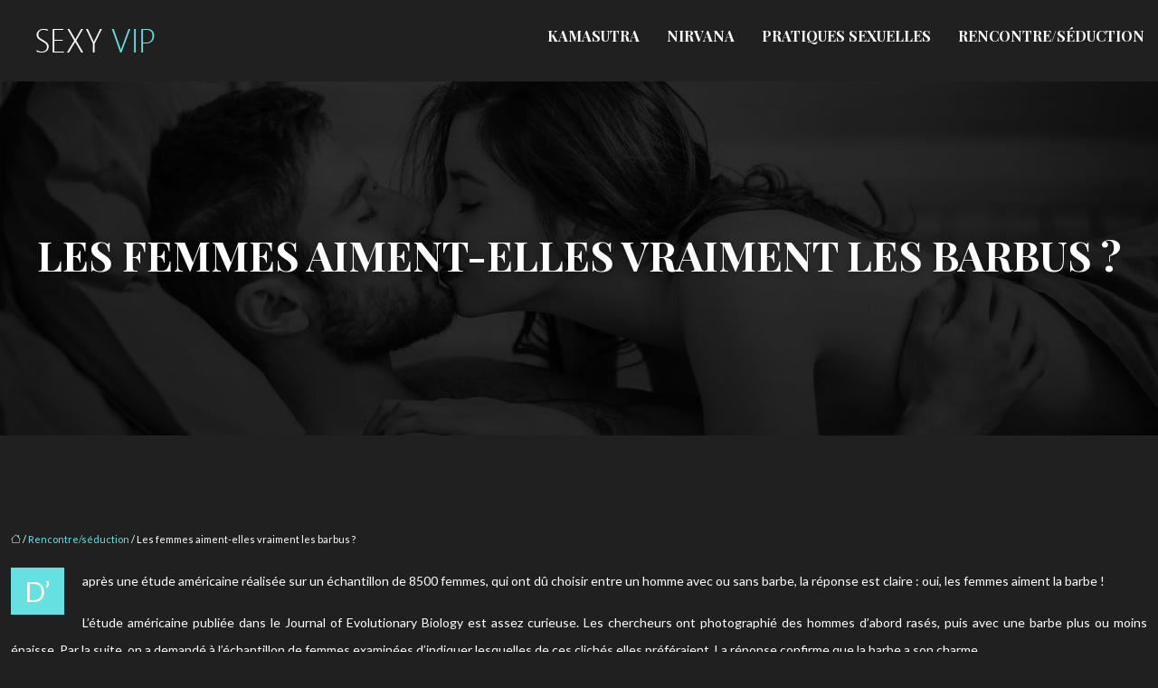

--- FILE ---
content_type: text/html; charset=UTF-8
request_url: https://www.sexyvip.fr/les-femmes-aiment-elles-vraiment-les-barbus/
body_size: 8533
content:
<!DOCTYPE html>
<html lang="fr-FR">
<head>
<meta charset="UTF-8" />
<meta name="viewport" content="width=device-width">
<link rel="shortcut icon" href="/wp-content/uploads/2024/01/Sans-titre-1.png" /><script type="application/ld+json">
{
  "@context": "https://schema.org",
  "@type": "Article",
  "mainEntityOfPage": {
    "@type": "WebPage",
    "@id": "https://www.sexyvip.fr/les-femmes-aiment-elles-vraiment-les-barbus/"
  },
  "headline": "",
  "description": "",
    "author": {
    "@type": "Person",
    "name": "admin",
    "url": "https://www.sexyvip.fr/author/sexyvip"
  },
  "publisher": {
    "@type": "Organization",
    "name": "sexyvip",
    "logo": {
      "@type": "ImageObject",
      "url": "https://www.sexyvip.fr/wp-content/uploads/2019/07/sexyvip-logo.png"
    }
  },
  "datePublished": "2019-07-19T10:33:49+00:00"
}
</script>
<meta name='robots' content='max-image-preview:large' />
<title></title><meta name="description" content=""><link rel="alternate" title="oEmbed (JSON)" type="application/json+oembed" href="https://www.sexyvip.fr/wp-json/oembed/1.0/embed?url=https%3A%2F%2Fwww.sexyvip.fr%2Fles-femmes-aiment-elles-vraiment-les-barbus%2F" />
<link rel="alternate" title="oEmbed (XML)" type="text/xml+oembed" href="https://www.sexyvip.fr/wp-json/oembed/1.0/embed?url=https%3A%2F%2Fwww.sexyvip.fr%2Fles-femmes-aiment-elles-vraiment-les-barbus%2F&#038;format=xml" />
<style id='wp-img-auto-sizes-contain-inline-css' type='text/css'>
img:is([sizes=auto i],[sizes^="auto," i]){contain-intrinsic-size:3000px 1500px}
/*# sourceURL=wp-img-auto-sizes-contain-inline-css */
</style>
<style id='wp-block-library-inline-css' type='text/css'>
:root{--wp-block-synced-color:#7a00df;--wp-block-synced-color--rgb:122,0,223;--wp-bound-block-color:var(--wp-block-synced-color);--wp-editor-canvas-background:#ddd;--wp-admin-theme-color:#007cba;--wp-admin-theme-color--rgb:0,124,186;--wp-admin-theme-color-darker-10:#006ba1;--wp-admin-theme-color-darker-10--rgb:0,107,160.5;--wp-admin-theme-color-darker-20:#005a87;--wp-admin-theme-color-darker-20--rgb:0,90,135;--wp-admin-border-width-focus:2px}@media (min-resolution:192dpi){:root{--wp-admin-border-width-focus:1.5px}}.wp-element-button{cursor:pointer}:root .has-very-light-gray-background-color{background-color:#eee}:root .has-very-dark-gray-background-color{background-color:#313131}:root .has-very-light-gray-color{color:#eee}:root .has-very-dark-gray-color{color:#313131}:root .has-vivid-green-cyan-to-vivid-cyan-blue-gradient-background{background:linear-gradient(135deg,#00d084,#0693e3)}:root .has-purple-crush-gradient-background{background:linear-gradient(135deg,#34e2e4,#4721fb 50%,#ab1dfe)}:root .has-hazy-dawn-gradient-background{background:linear-gradient(135deg,#faaca8,#dad0ec)}:root .has-subdued-olive-gradient-background{background:linear-gradient(135deg,#fafae1,#67a671)}:root .has-atomic-cream-gradient-background{background:linear-gradient(135deg,#fdd79a,#004a59)}:root .has-nightshade-gradient-background{background:linear-gradient(135deg,#330968,#31cdcf)}:root .has-midnight-gradient-background{background:linear-gradient(135deg,#020381,#2874fc)}:root{--wp--preset--font-size--normal:16px;--wp--preset--font-size--huge:42px}.has-regular-font-size{font-size:1em}.has-larger-font-size{font-size:2.625em}.has-normal-font-size{font-size:var(--wp--preset--font-size--normal)}.has-huge-font-size{font-size:var(--wp--preset--font-size--huge)}.has-text-align-center{text-align:center}.has-text-align-left{text-align:left}.has-text-align-right{text-align:right}.has-fit-text{white-space:nowrap!important}#end-resizable-editor-section{display:none}.aligncenter{clear:both}.items-justified-left{justify-content:flex-start}.items-justified-center{justify-content:center}.items-justified-right{justify-content:flex-end}.items-justified-space-between{justify-content:space-between}.screen-reader-text{border:0;clip-path:inset(50%);height:1px;margin:-1px;overflow:hidden;padding:0;position:absolute;width:1px;word-wrap:normal!important}.screen-reader-text:focus{background-color:#ddd;clip-path:none;color:#444;display:block;font-size:1em;height:auto;left:5px;line-height:normal;padding:15px 23px 14px;text-decoration:none;top:5px;width:auto;z-index:100000}html :where(.has-border-color){border-style:solid}html :where([style*=border-top-color]){border-top-style:solid}html :where([style*=border-right-color]){border-right-style:solid}html :where([style*=border-bottom-color]){border-bottom-style:solid}html :where([style*=border-left-color]){border-left-style:solid}html :where([style*=border-width]){border-style:solid}html :where([style*=border-top-width]){border-top-style:solid}html :where([style*=border-right-width]){border-right-style:solid}html :where([style*=border-bottom-width]){border-bottom-style:solid}html :where([style*=border-left-width]){border-left-style:solid}html :where(img[class*=wp-image-]){height:auto;max-width:100%}:where(figure){margin:0 0 1em}html :where(.is-position-sticky){--wp-admin--admin-bar--position-offset:var(--wp-admin--admin-bar--height,0px)}@media screen and (max-width:600px){html :where(.is-position-sticky){--wp-admin--admin-bar--position-offset:0px}}

/*# sourceURL=wp-block-library-inline-css */
</style><style id='global-styles-inline-css' type='text/css'>
:root{--wp--preset--aspect-ratio--square: 1;--wp--preset--aspect-ratio--4-3: 4/3;--wp--preset--aspect-ratio--3-4: 3/4;--wp--preset--aspect-ratio--3-2: 3/2;--wp--preset--aspect-ratio--2-3: 2/3;--wp--preset--aspect-ratio--16-9: 16/9;--wp--preset--aspect-ratio--9-16: 9/16;--wp--preset--color--black: #000000;--wp--preset--color--cyan-bluish-gray: #abb8c3;--wp--preset--color--white: #ffffff;--wp--preset--color--pale-pink: #f78da7;--wp--preset--color--vivid-red: #cf2e2e;--wp--preset--color--luminous-vivid-orange: #ff6900;--wp--preset--color--luminous-vivid-amber: #fcb900;--wp--preset--color--light-green-cyan: #7bdcb5;--wp--preset--color--vivid-green-cyan: #00d084;--wp--preset--color--pale-cyan-blue: #8ed1fc;--wp--preset--color--vivid-cyan-blue: #0693e3;--wp--preset--color--vivid-purple: #9b51e0;--wp--preset--gradient--vivid-cyan-blue-to-vivid-purple: linear-gradient(135deg,rgb(6,147,227) 0%,rgb(155,81,224) 100%);--wp--preset--gradient--light-green-cyan-to-vivid-green-cyan: linear-gradient(135deg,rgb(122,220,180) 0%,rgb(0,208,130) 100%);--wp--preset--gradient--luminous-vivid-amber-to-luminous-vivid-orange: linear-gradient(135deg,rgb(252,185,0) 0%,rgb(255,105,0) 100%);--wp--preset--gradient--luminous-vivid-orange-to-vivid-red: linear-gradient(135deg,rgb(255,105,0) 0%,rgb(207,46,46) 100%);--wp--preset--gradient--very-light-gray-to-cyan-bluish-gray: linear-gradient(135deg,rgb(238,238,238) 0%,rgb(169,184,195) 100%);--wp--preset--gradient--cool-to-warm-spectrum: linear-gradient(135deg,rgb(74,234,220) 0%,rgb(151,120,209) 20%,rgb(207,42,186) 40%,rgb(238,44,130) 60%,rgb(251,105,98) 80%,rgb(254,248,76) 100%);--wp--preset--gradient--blush-light-purple: linear-gradient(135deg,rgb(255,206,236) 0%,rgb(152,150,240) 100%);--wp--preset--gradient--blush-bordeaux: linear-gradient(135deg,rgb(254,205,165) 0%,rgb(254,45,45) 50%,rgb(107,0,62) 100%);--wp--preset--gradient--luminous-dusk: linear-gradient(135deg,rgb(255,203,112) 0%,rgb(199,81,192) 50%,rgb(65,88,208) 100%);--wp--preset--gradient--pale-ocean: linear-gradient(135deg,rgb(255,245,203) 0%,rgb(182,227,212) 50%,rgb(51,167,181) 100%);--wp--preset--gradient--electric-grass: linear-gradient(135deg,rgb(202,248,128) 0%,rgb(113,206,126) 100%);--wp--preset--gradient--midnight: linear-gradient(135deg,rgb(2,3,129) 0%,rgb(40,116,252) 100%);--wp--preset--font-size--small: 13px;--wp--preset--font-size--medium: 20px;--wp--preset--font-size--large: 36px;--wp--preset--font-size--x-large: 42px;--wp--preset--spacing--20: 0.44rem;--wp--preset--spacing--30: 0.67rem;--wp--preset--spacing--40: 1rem;--wp--preset--spacing--50: 1.5rem;--wp--preset--spacing--60: 2.25rem;--wp--preset--spacing--70: 3.38rem;--wp--preset--spacing--80: 5.06rem;--wp--preset--shadow--natural: 6px 6px 9px rgba(0, 0, 0, 0.2);--wp--preset--shadow--deep: 12px 12px 50px rgba(0, 0, 0, 0.4);--wp--preset--shadow--sharp: 6px 6px 0px rgba(0, 0, 0, 0.2);--wp--preset--shadow--outlined: 6px 6px 0px -3px rgb(255, 255, 255), 6px 6px rgb(0, 0, 0);--wp--preset--shadow--crisp: 6px 6px 0px rgb(0, 0, 0);}:where(body) { margin: 0; }.wp-site-blocks > .alignleft { float: left; margin-right: 2em; }.wp-site-blocks > .alignright { float: right; margin-left: 2em; }.wp-site-blocks > .aligncenter { justify-content: center; margin-left: auto; margin-right: auto; }:where(.is-layout-flex){gap: 0.5em;}:where(.is-layout-grid){gap: 0.5em;}.is-layout-flow > .alignleft{float: left;margin-inline-start: 0;margin-inline-end: 2em;}.is-layout-flow > .alignright{float: right;margin-inline-start: 2em;margin-inline-end: 0;}.is-layout-flow > .aligncenter{margin-left: auto !important;margin-right: auto !important;}.is-layout-constrained > .alignleft{float: left;margin-inline-start: 0;margin-inline-end: 2em;}.is-layout-constrained > .alignright{float: right;margin-inline-start: 2em;margin-inline-end: 0;}.is-layout-constrained > .aligncenter{margin-left: auto !important;margin-right: auto !important;}.is-layout-constrained > :where(:not(.alignleft):not(.alignright):not(.alignfull)){margin-left: auto !important;margin-right: auto !important;}body .is-layout-flex{display: flex;}.is-layout-flex{flex-wrap: wrap;align-items: center;}.is-layout-flex > :is(*, div){margin: 0;}body .is-layout-grid{display: grid;}.is-layout-grid > :is(*, div){margin: 0;}body{padding-top: 0px;padding-right: 0px;padding-bottom: 0px;padding-left: 0px;}a:where(:not(.wp-element-button)){text-decoration: underline;}:root :where(.wp-element-button, .wp-block-button__link){background-color: #32373c;border-width: 0;color: #fff;font-family: inherit;font-size: inherit;font-style: inherit;font-weight: inherit;letter-spacing: inherit;line-height: inherit;padding-top: calc(0.667em + 2px);padding-right: calc(1.333em + 2px);padding-bottom: calc(0.667em + 2px);padding-left: calc(1.333em + 2px);text-decoration: none;text-transform: inherit;}.has-black-color{color: var(--wp--preset--color--black) !important;}.has-cyan-bluish-gray-color{color: var(--wp--preset--color--cyan-bluish-gray) !important;}.has-white-color{color: var(--wp--preset--color--white) !important;}.has-pale-pink-color{color: var(--wp--preset--color--pale-pink) !important;}.has-vivid-red-color{color: var(--wp--preset--color--vivid-red) !important;}.has-luminous-vivid-orange-color{color: var(--wp--preset--color--luminous-vivid-orange) !important;}.has-luminous-vivid-amber-color{color: var(--wp--preset--color--luminous-vivid-amber) !important;}.has-light-green-cyan-color{color: var(--wp--preset--color--light-green-cyan) !important;}.has-vivid-green-cyan-color{color: var(--wp--preset--color--vivid-green-cyan) !important;}.has-pale-cyan-blue-color{color: var(--wp--preset--color--pale-cyan-blue) !important;}.has-vivid-cyan-blue-color{color: var(--wp--preset--color--vivid-cyan-blue) !important;}.has-vivid-purple-color{color: var(--wp--preset--color--vivid-purple) !important;}.has-black-background-color{background-color: var(--wp--preset--color--black) !important;}.has-cyan-bluish-gray-background-color{background-color: var(--wp--preset--color--cyan-bluish-gray) !important;}.has-white-background-color{background-color: var(--wp--preset--color--white) !important;}.has-pale-pink-background-color{background-color: var(--wp--preset--color--pale-pink) !important;}.has-vivid-red-background-color{background-color: var(--wp--preset--color--vivid-red) !important;}.has-luminous-vivid-orange-background-color{background-color: var(--wp--preset--color--luminous-vivid-orange) !important;}.has-luminous-vivid-amber-background-color{background-color: var(--wp--preset--color--luminous-vivid-amber) !important;}.has-light-green-cyan-background-color{background-color: var(--wp--preset--color--light-green-cyan) !important;}.has-vivid-green-cyan-background-color{background-color: var(--wp--preset--color--vivid-green-cyan) !important;}.has-pale-cyan-blue-background-color{background-color: var(--wp--preset--color--pale-cyan-blue) !important;}.has-vivid-cyan-blue-background-color{background-color: var(--wp--preset--color--vivid-cyan-blue) !important;}.has-vivid-purple-background-color{background-color: var(--wp--preset--color--vivid-purple) !important;}.has-black-border-color{border-color: var(--wp--preset--color--black) !important;}.has-cyan-bluish-gray-border-color{border-color: var(--wp--preset--color--cyan-bluish-gray) !important;}.has-white-border-color{border-color: var(--wp--preset--color--white) !important;}.has-pale-pink-border-color{border-color: var(--wp--preset--color--pale-pink) !important;}.has-vivid-red-border-color{border-color: var(--wp--preset--color--vivid-red) !important;}.has-luminous-vivid-orange-border-color{border-color: var(--wp--preset--color--luminous-vivid-orange) !important;}.has-luminous-vivid-amber-border-color{border-color: var(--wp--preset--color--luminous-vivid-amber) !important;}.has-light-green-cyan-border-color{border-color: var(--wp--preset--color--light-green-cyan) !important;}.has-vivid-green-cyan-border-color{border-color: var(--wp--preset--color--vivid-green-cyan) !important;}.has-pale-cyan-blue-border-color{border-color: var(--wp--preset--color--pale-cyan-blue) !important;}.has-vivid-cyan-blue-border-color{border-color: var(--wp--preset--color--vivid-cyan-blue) !important;}.has-vivid-purple-border-color{border-color: var(--wp--preset--color--vivid-purple) !important;}.has-vivid-cyan-blue-to-vivid-purple-gradient-background{background: var(--wp--preset--gradient--vivid-cyan-blue-to-vivid-purple) !important;}.has-light-green-cyan-to-vivid-green-cyan-gradient-background{background: var(--wp--preset--gradient--light-green-cyan-to-vivid-green-cyan) !important;}.has-luminous-vivid-amber-to-luminous-vivid-orange-gradient-background{background: var(--wp--preset--gradient--luminous-vivid-amber-to-luminous-vivid-orange) !important;}.has-luminous-vivid-orange-to-vivid-red-gradient-background{background: var(--wp--preset--gradient--luminous-vivid-orange-to-vivid-red) !important;}.has-very-light-gray-to-cyan-bluish-gray-gradient-background{background: var(--wp--preset--gradient--very-light-gray-to-cyan-bluish-gray) !important;}.has-cool-to-warm-spectrum-gradient-background{background: var(--wp--preset--gradient--cool-to-warm-spectrum) !important;}.has-blush-light-purple-gradient-background{background: var(--wp--preset--gradient--blush-light-purple) !important;}.has-blush-bordeaux-gradient-background{background: var(--wp--preset--gradient--blush-bordeaux) !important;}.has-luminous-dusk-gradient-background{background: var(--wp--preset--gradient--luminous-dusk) !important;}.has-pale-ocean-gradient-background{background: var(--wp--preset--gradient--pale-ocean) !important;}.has-electric-grass-gradient-background{background: var(--wp--preset--gradient--electric-grass) !important;}.has-midnight-gradient-background{background: var(--wp--preset--gradient--midnight) !important;}.has-small-font-size{font-size: var(--wp--preset--font-size--small) !important;}.has-medium-font-size{font-size: var(--wp--preset--font-size--medium) !important;}.has-large-font-size{font-size: var(--wp--preset--font-size--large) !important;}.has-x-large-font-size{font-size: var(--wp--preset--font-size--x-large) !important;}
/*# sourceURL=global-styles-inline-css */
</style>

<link rel='stylesheet' id='accordion-css-css' href='https://www.sexyvip.fr/wp-content/plugins/medialab-gutenberg/accordion.css?ver=c32affd3a0a98e261508483ea3fd6b38' type='text/css' media='all' />
<link rel='stylesheet' id='default-css' href='https://www.sexyvip.fr/wp-content/themes/factory-templates-4/style.css?ver=c32affd3a0a98e261508483ea3fd6b38' type='text/css' media='all' />
<link rel='stylesheet' id='bootstrap5-css' href='https://www.sexyvip.fr/wp-content/themes/factory-templates-4/css/bootstrap.min.css?ver=c32affd3a0a98e261508483ea3fd6b38' type='text/css' media='all' />
<link rel='stylesheet' id='bootstrap-icon-css' href='https://www.sexyvip.fr/wp-content/themes/factory-templates-4/css/bootstrap-icons.css?ver=c32affd3a0a98e261508483ea3fd6b38' type='text/css' media='all' />
<link rel='stylesheet' id='global-css' href='https://www.sexyvip.fr/wp-content/themes/factory-templates-4/css/global.css?ver=c32affd3a0a98e261508483ea3fd6b38' type='text/css' media='all' />
<link rel='stylesheet' id='custom-post-css' href='https://www.sexyvip.fr/wp-content/themes/factory-templates-4/css/custom-post.css?ver=c32affd3a0a98e261508483ea3fd6b38' type='text/css' media='all' />
<script type="text/javascript" src="https://www.sexyvip.fr/wp-includes/js/jquery/jquery.min.js?ver=c32affd3a0a98e261508483ea3fd6b38" id="jquery-core-js"></script>
<script type="text/javascript" src="https://www.sexyvip.fr/wp-includes/js/jquery/jquery-migrate.min.js?ver=c32affd3a0a98e261508483ea3fd6b38" id="jquery-migrate-js"></script>
<script type="text/javascript" src="https://code.jquery.com/jquery-3.2.1.min.js?ver=c32affd3a0a98e261508483ea3fd6b38" id="jquery3.2.1-js"></script>
<script type="text/javascript" src="https://www.sexyvip.fr/wp-content/themes/factory-templates-4/js/fn.js?ver=c32affd3a0a98e261508483ea3fd6b38" id="default_script-js"></script>
<link rel="https://api.w.org/" href="https://www.sexyvip.fr/wp-json/" /><link rel="alternate" title="JSON" type="application/json" href="https://www.sexyvip.fr/wp-json/wp/v2/posts/123" /><link rel="EditURI" type="application/rsd+xml" title="RSD" href="https://www.sexyvip.fr/xmlrpc.php?rsd" />
<link rel="canonical" href="https://www.sexyvip.fr/les-femmes-aiment-elles-vraiment-les-barbus/" />
<link rel='shortlink' href='https://www.sexyvip.fr/?p=123' />
 
<meta name="google-site-verification" content="2h2sGJHICvpRQhQoWSKF4j29xSveBiq-NC5Hcvo_cHc" />
<link href="https://fonts.googleapis.com/css2?family=Cinzel:wght@400;500;600;700;800;900&family=Lato:wght@300;400;700;900&family=Playfair+Display:wght@400;500;600;700;800;900&display=swap" rel="stylesheet">
<!-- Global site tag (gtag.js) - Google Analytics -->
<script async src="https://www.googletagmanager.com/gtag/js?id=UA-169002396-1"></script>
<script>
  window.dataLayer = window.dataLayer || [];
  function gtag(){dataLayer.push(arguments);}
  gtag('js', new Date());

  gtag('config', 'UA-169002396-1');
</script>
 
<style type="text/css">
.default_color_background,.menu-bars{background-color : #67e0e1 }.default_color_text,a,h1 span,h2 span,h3 span,h4 span,h5 span,h6 span{color :#67e0e1 }.navigation li a,.navigation li.disabled,.navigation li.active a,.owl-dots .owl-dot.active span,.owl-dots .owl-dot:hover span{background-color: #67e0e1;}
.block-spc{border-color:#67e0e1}
.page-content a{color : #67e0e1 }.page-content a:hover{color : #c4a83b }.home .body-content a{color : #67e0e1 }.home .body-content a:hover{color : #c4a83b }.col-menu,.main-navigation{background-color:transparent;}.main-navigation {padding:10px 0;}.main-navigation.scrolled{background-color:rgba(32, 32, 32, 0.9);}.main-navigation .logo-main{height: 50px;}.main-navigation  .logo-sticky{height: 30px;}.main-navigation .sub-menu{background-color: #000;}nav li a{font-size:16px;}nav li a{line-height:40px;}nav li a{color:#fff!important;}nav li:hover > a,.current-menu-item > a{color:#67e0e1!important;}.archive h1{color:#fff!important;}.category .subheader,.single .subheader{padding:160px 0px }.archive h1{text-align:center!important;} .archive h1{font-size:45px}  .archive h2{font-size:25px} .archive h2 a{color:#fff!important;}.archive .readmore{background-color:#67e0e1;}.archive .readmore{color:#333333;}.archive .readmore:hover{background-color:transparent;}.archive .readmore:hover{color:#fff;}.archive .readmore{border-color:#67e0e1;}.archive .readmore:hover{border-color:#67e0e1;}.archive .readmore{padding:8px 20px;}.archive .readmore{border-width: 1px}.single h1{color:#fff!important;}.single .the-post h2{color:#fff!important;}.single .the-post h3{color:#fff!important;}.single .the-post h4{color:#fff!important;}.single .the-post h5{color:#fff!important;}.single .the-post h6{color:#fff!important;} .single .post-content a{color:#67e0e1} .single .post-content a:hover{color:#c4a83b}.single h1{text-align:center!important;}.single h1{font-size: 45px}.single h2{font-size: 25px}.single h3{font-size: 21px}.single .the-post p:first-child::first-letter{background-color: #67e0e1;padding: 8px 5px;margin-right: 4px;margin-bottom:4px}#back_to_top{background-color:#67e0e1;}#back_to_top i, #back_to_top svg{color:#fff;} footer{padding:30px 0 10px} #back_to_top {padding:3px 12px 6px;}</style>
<style>:root {
    --color-primary: #67e0e1;
    --color-primary-light: #85ffff;
    --color-primary-dark: #489c9d;
    --color-primary-hover: #5cc9ca;
    --color-primary-muted: #a4ffff;
            --color-background: #202020;
    --color-text: #000000;
} </style>
<style id="custom-st" type="text/css">
body{font-style:normal;color:#fff;font-family:"Lato",Sans-serif;font-size:14px;font-weight:400;line-height:2.2em;}h1,h2,h3,h4{font-family:"Playfair Display",Sans-serif;text-transform:uppercase;font-weight:600;line-height:1.4;}a{text-decoration:none;}.main-navigation {z-index:3;}.navbar{padding:0!important;}.navbar-toggler{border:none}nav li a{font-style:normal;font-family:"Playfair Display",Sans-serif;font-weight:700;text-transform:uppercase;padding:10px 15px!important;}.sub-menu li a{padding:0!important;line-height:30px;}p{text-align:justify;}.main-navigation .menu-item-has-children::after{top:15px;right:0;color:#63C1C5;}h1 span{font-size:85px;line-height:1.5em;letter-spacing:-3.9px;background-image:url(/wp-content/uploads/2024/01/richard-img3.webp);background-position:center center;background-repeat:no-repeat;-webkit-background-clip:text;background-clip:text;color:transparent!important;-webkit-background-size:cover;background-size:cover;}.numero{background-image:url(/wp-content/uploads/2024/01/richard-img3.webp);background-position:center center;background-repeat:no-repeat;-webkit-background-clip:text;background-clip:text;color:transparent!important;-webkit-background-size:cover;background-size:cover;font-weight:900;font-family:"Cinzel",Sans-serif;line-height:1em;font-size:300px;}.decoration{border-bottom:1px solid rgba(122,122,122,0.5);margin:20px 0;height:21px;}.ttr{text-align:right;}.decoration .decoration-inside{border-top:6px solid #67e0e1;width:100%;max-width:10%;display:inline-block;}.espace-top-bottom{padding:6% 0% 5% 0%;}.col1{padding:30px 30px 30px 30px;border-style:solid;border-width:1px 1px 1px 1px;border-color:#333333;}.h3espacement{padding:15px 0;}.reduit-col{padding:0 6%;gap:5em;}.bloc-noir{padding:3% 3% 0% 3%;box-shadow:0px 15px 24px 0px rgba(0,0,0,0.1);}footer{font-size:16px;color:#fff;font-family:"Playfair Display",Sans-serif;}#back_to_top svg {width:20px;}#inactive,.to-top {box-shadow:none;z-index:3;}footer .footer-widget{color:#fff;margin:0 0 0.5em;line-height:1.3;font-weight:400;text-transform:uppercase;letter-spacing:.5px;font-family:Lora,serif;border-bottom:none!important;}.archive h1,.single h1{position:relative;font-weight:700;text-shadow:0px 2px 8px rgba(0,0,0,0.35);}.archive h2,.single .the-post h2,.single .the-post h3{font-weight:500;}.archive .post{box-shadow:0 30px 100px 0 rgb(68 68 68 / 50%);padding:30px 30px 30px;}.archive .readmore{letter-spacing:0.3px;font-size:12px;line-height:24px;font-weight:600;text-transform:uppercase;}.widget_sidebar{margin-bottom:50px;padding:30px 30px 15px;border:1px solid #67e0e1;}.widget_sidebar .sidebar-widget{margin-bottom:1em;color:#fff;text-align:left;position:relative;padding-bottom:1em;font-weight:500;border-bottom:none;font-size:20px;}.widget_sidebar .sidebar-widget:after,.widget_sidebar .sidebar-widget:before{content:"";position:absolute;left:0;bottom:2px;height:0;}.widget_sidebar .sidebar-widget:before{width:100%;border-bottom:1px solid #ececec;}.widget_sidebar .sidebar-widget:after{width:50px;border-bottom:1px solid #67e0e1;}.single .the-post p:first-child::first-letter{font-size:30px;height:55px;line-height:22px;padding:15px;width:55px;font-weight:500;margin-top:5px;color:#fff;float:left;margin:0 20px 0 0;text-align:center;}.single .all-post-content{margin-bottom:50px;}.loop-post .align-items-center div{padding:0 0 0 20px;}@media screen and (max-width:1366px){h1 span {font-size:70px;}}@media screen and (max-width:1024px){.numero {font-size:220px;}.home h1{line-height:35px!important;font-size:25px!important;}.home h2{line-height:28px!important;font-size:24px!important;}.home h3{font-size:15px!important}}@media screen and (max-width:960px){h1 span {font-size:45px;}.numero {font-size:180px;}.bloc1,.main-navigation {background:#000;}main-navigation .menu-item-has-children::after{top:16px;}nav li a {padding:10px!important;}.navbar {padding:10px 15px!important;}.navbar-toggler-icon {background-color:#67e0e1;}.navbar-toggler {border:none;}}@media screen and (max-width:375px){h1{font-size:30px!important;}h2{font-size:20px!important;}.category .subheader,.single .subheader {padding:70px 0px;}footer .copyright{padding:25px 50px}.loop-post .align-items-center div {padding:0;}}</style>
</head> 

<body class="wp-singular post-template-default single single-post postid-123 single-format-standard wp-theme-factory-templates-4 catid-1" style="background-color: #202020;">

<div class="main-navigation  container-fluid is_sticky ">
<nav class="navbar navbar-expand-lg  container-xxl">

<a id="logo" href="https://www.sexyvip.fr">
<img class="logo-main" src="/wp-content/uploads/2019/07/sexyvip-logo.png"  width="210px"   height="50px"  alt="logo">
<img class="logo-sticky" src="/wp-content/uploads/2019/07/sexyvip-logo.png" width="auto" height="30px" alt="logo"></a>

    <button class="navbar-toggler" type="button" data-bs-toggle="collapse" data-bs-target="#navbarSupportedContent" aria-controls="navbarSupportedContent" aria-expanded="false" aria-label="Toggle navigation">
      <span class="navbar-toggler-icon"><i class="bi bi-list"></i></span>
    </button>

    <div class="collapse navbar-collapse" id="navbarSupportedContent">

<ul id="main-menu" class="classic-menu navbar-nav ms-auto mb-2 mb-lg-0"><li id="menu-item-151" class="menu-item menu-item-type-taxonomy menu-item-object-category"><a href="https://www.sexyvip.fr/kamasutra/">Kamasutra</a></li>
<li id="menu-item-152" class="menu-item menu-item-type-taxonomy menu-item-object-category"><a href="https://www.sexyvip.fr/nirvana/">Nirvana</a></li>
<li id="menu-item-153" class="menu-item menu-item-type-taxonomy menu-item-object-category"><a href="https://www.sexyvip.fr/pratiques-sexuelles/">Pratiques sexuelles</a></li>
<li id="menu-item-154" class="menu-item menu-item-type-taxonomy menu-item-object-category current-post-ancestor current-menu-parent current-post-parent"><a href="https://www.sexyvip.fr/rencontre-seduction/">Rencontre/séduction</a></li>
</ul>
</div>
</nav>
</div><!--menu-->
<div style="" class="body-content     ">
  

<div class="container-fluid subheader" style="background-position:top;background-image:url(/wp-content/uploads/2024/01/sexy.png);background-color:#000;">
<div id="mask" style=""></div>	
<div class="container-xxl"><h1 class="title">Les femmes aiment-elles vraiment les barbus ?</h1></div></div>



<div class="post-content container-xxl"> 


<div class="row">
<div class="col-xxl-12 col-md-12">	



<div class="all-post-content">

<div style="font-size: 11px" class="breadcrumb"><a href="/"><i class="bi bi-house"></i></a>&nbsp;/&nbsp;<a href="https://www.sexyvip.fr/rencontre-seduction/">Rencontre/séduction</a>&nbsp;/&nbsp;Les femmes aiment-elles vraiment les barbus ?</div>
<div class="the-post">






<p>D’après une étude américaine réalisée sur un échantillon de 8500 femmes, qui ont dû choisir entre un homme avec ou sans barbe, la réponse est claire : oui, les femmes aiment la barbe !</p>
<p>L’étude américaine publiée dans le Journal of Evolutionary Biology est assez curieuse. Les chercheurs ont photographié des hommes d’abord rasés, puis avec une barbe plus ou moins épaisse. Par la suite, on a demandé à l’échantillon de femmes examinées d’indiquer lesquelles de ces clichés elles préféraient. La réponse confirme que la barbe a son charme.</p>
<p>En réalité, il y a des opinions différentes sur le sujet, même si elles sont plutôt discordantes. Selon une autre étude récemment menée, 43% des femmes refusent toujours de sortir avec un homme qui porte une barbe. En fait, ce chiffre est en constante évolution au fil des ans et il semble qu’il y ait de plus en plus de femmes qui aiment les hommes rasés.</p>
<p>Il serait peut-être bon de faire des distinctions. La barbe qui recouvre le visage de l’intérieur et donc trop épaisse, n’est pas très appréciée des femmes. Beaucoup la considèrent même comme porteur de germes et donc non hygiénique. Ce n’est pas le cas de la barbe de quelques jours, qui donne un style rock ou hipster ou enlève simplement un peu de cet air innocent. Plus précisément, ce sont les chiffres d’une autre recherche qui parlent d’eux-mêmes : 63% des femmes préfèrent les hommes avec une barbe, à condition qu’elle soit bien entretenue. 33% aiment un homme avec une barbe courte et soignée. Seulement 28% préfèrent l’homme à la barbe semi rasée, qui donne une forme différente au visage et un effet sexy et captivant.</p>
<p>Bref, il semble qu’un barbu soit certainement plus sexy qu’un homme imberbe. Mais, il est clair que les femmes préfèrent une barbe propre et soignée.</p>
<p>Mais la barbe ne va pas à tout le monde. Il faut tenir compte de la forme du visage et du type. Il y a aussi ceux qui en font une vraie force, ou mieux, un point de design. L’essor des salons de coiffure a, en fait, changé le concept de barbe et beaucoup d’hommes consacrent une partie de leur temps à en prendre soin et à bien la couper.</p>
<p>Beaucoup de femmes pensent aussi que les hommes barbus sont plus entreprenants et masculins, intelligents, aventureux, mystérieux et peut-être même plus matures. La barbe semble maintenant être devenue une vraie mode chez les hommes. C’est donc une bonne idée de ne pas trop se fier aux jugements qui dépendent de sa présence ou non !</p>

</div>





<div class="row nav-post-cat"><div class="col-6"><a href="https://www.sexyvip.fr/les-regles-du-desir/"><i class="bi bi-arrow-left"></i>Les règles du désir</a></div><div class="col-6"><a href="https://www.sexyvip.fr/serie-d-enseignements-sur-les-relations-comprendre-et-ameliorer-nos-interactions/"><i class="bi bi-arrow-left"></i>Série d&rsquo;enseignements sur les relations : comprendre et améliorer nos interactions</a></div></div>

</div>

</div>	

</div>








</div>

</div><!--body-content-->

<footer class="container-fluid" style="background-color:#171717; ">
<div class="container-xxl">	
<div class="widgets">
<div class="row">
<div class="col-xxl-12 col-md-12">
<div class="widget_footer">			<div class="textwidget"><p class="text-center">Prendre et donner du plaisir avec Sexy VIP</p>
</div>
		</div></div>
</div>
</div></div>
</footer>

<div class="to-top square" id="inactive"><a id='back_to_top'><svg xmlns="http://www.w3.org/2000/svg" width="16" height="16" fill="currentColor" class="bi bi-arrow-up-short" viewBox="0 0 16 16">
  <path fill-rule="evenodd" d="M8 12a.5.5 0 0 0 .5-.5V5.707l2.146 2.147a.5.5 0 0 0 .708-.708l-3-3a.5.5 0 0 0-.708 0l-3 3a.5.5 0 1 0 .708.708L7.5 5.707V11.5a.5.5 0 0 0 .5.5z"/>
</svg></a></div>
<script type="text/javascript">
	let calcScrollValue = () => {
	let scrollProgress = document.getElementById("progress");
	let progressValue = document.getElementById("back_to_top");
	let pos = document.documentElement.scrollTop;
	let calcHeight = document.documentElement.scrollHeight - document.documentElement.clientHeight;
	let scrollValue = Math.round((pos * 100) / calcHeight);
	if (pos > 500) {
	progressValue.style.display = "grid";
	} else {
	progressValue.style.display = "none";
	}
	scrollProgress.addEventListener("click", () => {
	document.documentElement.scrollTop = 0;
	});
	scrollProgress.style.background = `conic-gradient( ${scrollValue}%, #fff ${scrollValue}%)`;
	};
	window.onscroll = calcScrollValue;
	window.onload = calcScrollValue;
</script>






<script type="speculationrules">
{"prefetch":[{"source":"document","where":{"and":[{"href_matches":"/*"},{"not":{"href_matches":["/wp-*.php","/wp-admin/*","/wp-content/uploads/*","/wp-content/*","/wp-content/plugins/*","/wp-content/themes/factory-templates-4/*","/*\\?(.+)"]}},{"not":{"selector_matches":"a[rel~=\"nofollow\"]"}},{"not":{"selector_matches":".no-prefetch, .no-prefetch a"}}]},"eagerness":"conservative"}]}
</script>
<p class="text-center" style="margin-bottom: 0px"><a href="/plan-du-site/">Plan du site</a></p><script type="text/javascript" src="https://www.sexyvip.fr/wp-content/plugins/medialab-gutenberg/accordion-script.js?ver=c32affd3a0a98e261508483ea3fd6b38" id="accordion-script-js"></script>
<script type="text/javascript" src="https://www.sexyvip.fr/wp-content/themes/factory-templates-4/js/bootstrap.bundle.min.js" id="bootstrap5-js"></script>

<script type="text/javascript">
$(document).ready(function() {
$( ".the-post img" ).on( "click", function() {
var url_img = $(this).attr('src');
$('.img-fullscreen').html("<div><img src='"+url_img+"'></div>");
$('.img-fullscreen').fadeIn();
});
$('.img-fullscreen').on( "click", function() {
$(this).empty();
$('.img-fullscreen').hide();
});
//$('.block2.st3:first-child').removeClass("col-2");
//$('.block2.st3:first-child').addClass("col-6 fheight");
});
</script>










<div class="img-fullscreen"></div>

</body>
</html>

--- FILE ---
content_type: text/css
request_url: https://www.sexyvip.fr/wp-content/themes/factory-templates-4/style.css?ver=c32affd3a0a98e261508483ea3fd6b38
body_size: 40
content:
/*
Theme Name: MediaLab v4
Theme URI: Factory Templates 4.
Description: Thème personalisé factory v4 avec Gutenberg, Bootstrap v5.
Version: 4.7.0
Author: MediaLab Factory
Author URI: 
Details URI: 
*/
/* Ne rien écrire ici */
